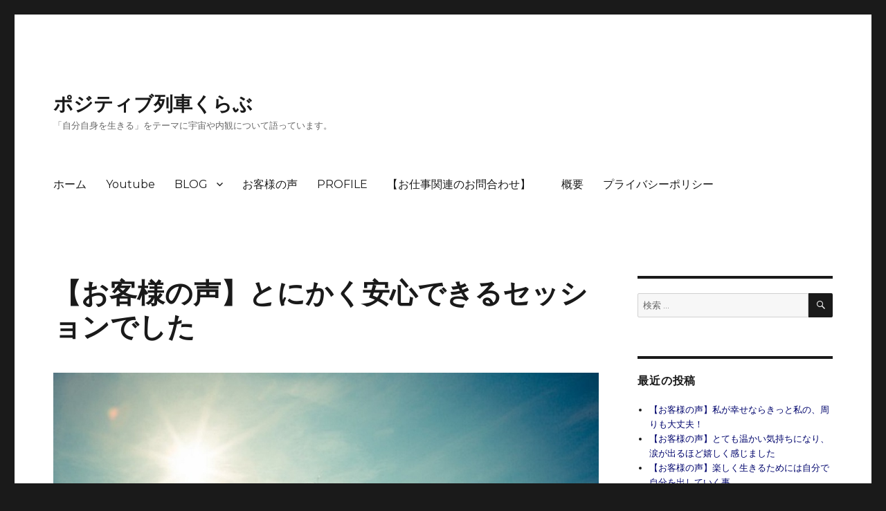

--- FILE ---
content_type: text/html; charset=UTF-8
request_url: https://burr0w.com/uservoice526/
body_size: 12447
content:
<!DOCTYPE html>
<html dir="ltr" lang="ja"
	prefix="og: https://ogp.me/ns#"  class="no-js">
<head>
	<meta charset="UTF-8">
	<meta name="viewport" content="width=device-width, initial-scale=1">
	<link rel="profile" href="http://gmpg.org/xfn/11">
		<link rel="pingback" href="https://burr0w.com/xmlrpc.php">
		<script>(function(html){html.className = html.className.replace(/\bno-js\b/,'js')})(document.documentElement);</script>
<title>【お客様の声】とにかく安心できるセッションでした - ポジティブ列車くらぶ</title>

		<!-- All in One SEO 4.3.8 - aioseo.com -->
		<meta name="description" content="【お名前】K.Eさま（女性） 【セッションメニュー】おしゃべりチャネリングセッション 【ご感想】 話を丁寧に聞" />
		<meta name="robots" content="max-image-preview:large" />
		<link rel="canonical" href="https://burr0w.com/uservoice526/" />
		<meta name="generator" content="All in One SEO (AIOSEO) 4.3.8" />
		<meta property="og:locale" content="ja_JP" />
		<meta property="og:site_name" content="ポジティブ列車くらぶ - 「自分自身を生きる」をテーマに宇宙や内観について語っています。" />
		<meta property="og:type" content="article" />
		<meta property="og:title" content="【お客様の声】とにかく安心できるセッションでした - ポジティブ列車くらぶ" />
		<meta property="og:description" content="【お名前】K.Eさま（女性） 【セッションメニュー】おしゃべりチャネリングセッション 【ご感想】 話を丁寧に聞" />
		<meta property="og:url" content="https://burr0w.com/uservoice526/" />
		<meta property="article:published_time" content="2023-10-04T09:14:57+00:00" />
		<meta property="article:modified_time" content="2023-10-04T09:14:57+00:00" />
		<meta name="twitter:card" content="summary" />
		<meta name="twitter:title" content="【お客様の声】とにかく安心できるセッションでした - ポジティブ列車くらぶ" />
		<meta name="twitter:description" content="【お名前】K.Eさま（女性） 【セッションメニュー】おしゃべりチャネリングセッション 【ご感想】 話を丁寧に聞" />
		<script type="application/ld+json" class="aioseo-schema">
			{"@context":"https:\/\/schema.org","@graph":[{"@type":"BlogPosting","@id":"https:\/\/burr0w.com\/uservoice526\/#blogposting","name":"\u3010\u304a\u5ba2\u69d8\u306e\u58f0\u3011\u3068\u306b\u304b\u304f\u5b89\u5fc3\u3067\u304d\u308b\u30bb\u30c3\u30b7\u30e7\u30f3\u3067\u3057\u305f - \u30dd\u30b8\u30c6\u30a3\u30d6\u5217\u8eca\u304f\u3089\u3076","headline":"\u3010\u304a\u5ba2\u69d8\u306e\u58f0\u3011\u3068\u306b\u304b\u304f\u5b89\u5fc3\u3067\u304d\u308b\u30bb\u30c3\u30b7\u30e7\u30f3\u3067\u3057\u305f","author":{"@id":"https:\/\/burr0w.com\/author\/burrows\/#author"},"publisher":{"@id":"https:\/\/burr0w.com\/#organization"},"image":{"@type":"ImageObject","url":"https:\/\/burr0w.com\/wp-content\/uploads\/2023\/09\/child-1845975_640.jpg","width":960,"height":639},"datePublished":"2023-10-04T09:14:57+09:00","dateModified":"2023-10-04T09:14:57+09:00","inLanguage":"ja","mainEntityOfPage":{"@id":"https:\/\/burr0w.com\/uservoice526\/#webpage"},"isPartOf":{"@id":"https:\/\/burr0w.com\/uservoice526\/#webpage"},"articleSection":"\u304a\u5ba2\u69d8\u306e\u58f0, \u304a\u5ba2\u69d8\u306e\u58f0"},{"@type":"BreadcrumbList","@id":"https:\/\/burr0w.com\/uservoice526\/#breadcrumblist","itemListElement":[{"@type":"ListItem","@id":"https:\/\/burr0w.com\/#listItem","position":1,"item":{"@type":"WebPage","@id":"https:\/\/burr0w.com\/","name":"\u30db\u30fc\u30e0","description":"\u300c\u81ea\u5206\u81ea\u8eab\u3092\u751f\u304d\u308b\u300d\u3092\u30c6\u30fc\u30de\u306b\u5b87\u5b99\u3084\u5185\u89b3\u306b\u3064\u3044\u3066\u8a9e\u3063\u3066\u3044\u307e\u3059\u3002","url":"https:\/\/burr0w.com\/"},"nextItem":"https:\/\/burr0w.com\/uservoice526\/#listItem"},{"@type":"ListItem","@id":"https:\/\/burr0w.com\/uservoice526\/#listItem","position":2,"item":{"@type":"WebPage","@id":"https:\/\/burr0w.com\/uservoice526\/","name":"\u3010\u304a\u5ba2\u69d8\u306e\u58f0\u3011\u3068\u306b\u304b\u304f\u5b89\u5fc3\u3067\u304d\u308b\u30bb\u30c3\u30b7\u30e7\u30f3\u3067\u3057\u305f","description":"\u3010\u304a\u540d\u524d\u3011K.E\u3055\u307e\uff08\u5973\u6027\uff09 \u3010\u30bb\u30c3\u30b7\u30e7\u30f3\u30e1\u30cb\u30e5\u30fc\u3011\u304a\u3057\u3083\u3079\u308a\u30c1\u30e3\u30cd\u30ea\u30f3\u30b0\u30bb\u30c3\u30b7\u30e7\u30f3 \u3010\u3054\u611f\u60f3\u3011 \u8a71\u3092\u4e01\u5be7\u306b\u805e","url":"https:\/\/burr0w.com\/uservoice526\/"},"previousItem":"https:\/\/burr0w.com\/#listItem"}]},{"@type":"Organization","@id":"https:\/\/burr0w.com\/#organization","name":"\u30dd\u30b8\u30c6\u30a3\u30d6\u5217\u8eca\u304f\u3089\u3076","url":"https:\/\/burr0w.com\/"},{"@type":"Person","@id":"https:\/\/burr0w.com\/author\/burrows\/#author","url":"https:\/\/burr0w.com\/author\/burrows\/","name":"burrows","image":{"@type":"ImageObject","@id":"https:\/\/burr0w.com\/uservoice526\/#authorImage","url":"https:\/\/secure.gravatar.com\/avatar\/67a16bfd5be0d8b023199229fdb42c83?s=96&d=mm&r=g","width":96,"height":96,"caption":"burrows"}},{"@type":"WebPage","@id":"https:\/\/burr0w.com\/uservoice526\/#webpage","url":"https:\/\/burr0w.com\/uservoice526\/","name":"\u3010\u304a\u5ba2\u69d8\u306e\u58f0\u3011\u3068\u306b\u304b\u304f\u5b89\u5fc3\u3067\u304d\u308b\u30bb\u30c3\u30b7\u30e7\u30f3\u3067\u3057\u305f - \u30dd\u30b8\u30c6\u30a3\u30d6\u5217\u8eca\u304f\u3089\u3076","description":"\u3010\u304a\u540d\u524d\u3011K.E\u3055\u307e\uff08\u5973\u6027\uff09 \u3010\u30bb\u30c3\u30b7\u30e7\u30f3\u30e1\u30cb\u30e5\u30fc\u3011\u304a\u3057\u3083\u3079\u308a\u30c1\u30e3\u30cd\u30ea\u30f3\u30b0\u30bb\u30c3\u30b7\u30e7\u30f3 \u3010\u3054\u611f\u60f3\u3011 \u8a71\u3092\u4e01\u5be7\u306b\u805e","inLanguage":"ja","isPartOf":{"@id":"https:\/\/burr0w.com\/#website"},"breadcrumb":{"@id":"https:\/\/burr0w.com\/uservoice526\/#breadcrumblist"},"author":{"@id":"https:\/\/burr0w.com\/author\/burrows\/#author"},"creator":{"@id":"https:\/\/burr0w.com\/author\/burrows\/#author"},"image":{"@type":"ImageObject","url":"https:\/\/burr0w.com\/wp-content\/uploads\/2023\/09\/child-1845975_640.jpg","@id":"https:\/\/burr0w.com\/#mainImage","width":960,"height":639},"primaryImageOfPage":{"@id":"https:\/\/burr0w.com\/uservoice526\/#mainImage"},"datePublished":"2023-10-04T09:14:57+09:00","dateModified":"2023-10-04T09:14:57+09:00"},{"@type":"WebSite","@id":"https:\/\/burr0w.com\/#website","url":"https:\/\/burr0w.com\/","name":"\u30dd\u30b8\u30c6\u30a3\u30d6\u5217\u8eca\u304f\u3089\u3076","description":"\u300c\u81ea\u5206\u81ea\u8eab\u3092\u751f\u304d\u308b\u300d\u3092\u30c6\u30fc\u30de\u306b\u5b87\u5b99\u3084\u5185\u89b3\u306b\u3064\u3044\u3066\u8a9e\u3063\u3066\u3044\u307e\u3059\u3002","inLanguage":"ja","publisher":{"@id":"https:\/\/burr0w.com\/#organization"}}]}
		</script>
		<!-- All in One SEO -->

<link rel='dns-prefetch' href='//webfonts.xserver.jp' />
<link rel='dns-prefetch' href='//fonts.googleapis.com' />
<link rel='dns-prefetch' href='//s.w.org' />
<link href='https://fonts.gstatic.com' crossorigin rel='preconnect' />
<link rel="alternate" type="application/rss+xml" title="ポジティブ列車くらぶ &raquo; フィード" href="https://burr0w.com/feed/" />
<link rel="alternate" type="application/rss+xml" title="ポジティブ列車くらぶ &raquo; コメントフィード" href="https://burr0w.com/comments/feed/" />
<link rel="alternate" type="application/rss+xml" title="ポジティブ列車くらぶ &raquo; 【お客様の声】とにかく安心できるセッションでした のコメントのフィード" href="https://burr0w.com/uservoice526/feed/" />
		<script>
			window._wpemojiSettings = {"baseUrl":"https:\/\/s.w.org\/images\/core\/emoji\/13.0.1\/72x72\/","ext":".png","svgUrl":"https:\/\/s.w.org\/images\/core\/emoji\/13.0.1\/svg\/","svgExt":".svg","source":{"concatemoji":"https:\/\/burr0w.com\/wp-includes\/js\/wp-emoji-release.min.js?ver=5.7.14"}};
			!function(e,a,t){var n,r,o,i=a.createElement("canvas"),p=i.getContext&&i.getContext("2d");function s(e,t){var a=String.fromCharCode;p.clearRect(0,0,i.width,i.height),p.fillText(a.apply(this,e),0,0);e=i.toDataURL();return p.clearRect(0,0,i.width,i.height),p.fillText(a.apply(this,t),0,0),e===i.toDataURL()}function c(e){var t=a.createElement("script");t.src=e,t.defer=t.type="text/javascript",a.getElementsByTagName("head")[0].appendChild(t)}for(o=Array("flag","emoji"),t.supports={everything:!0,everythingExceptFlag:!0},r=0;r<o.length;r++)t.supports[o[r]]=function(e){if(!p||!p.fillText)return!1;switch(p.textBaseline="top",p.font="600 32px Arial",e){case"flag":return s([127987,65039,8205,9895,65039],[127987,65039,8203,9895,65039])?!1:!s([55356,56826,55356,56819],[55356,56826,8203,55356,56819])&&!s([55356,57332,56128,56423,56128,56418,56128,56421,56128,56430,56128,56423,56128,56447],[55356,57332,8203,56128,56423,8203,56128,56418,8203,56128,56421,8203,56128,56430,8203,56128,56423,8203,56128,56447]);case"emoji":return!s([55357,56424,8205,55356,57212],[55357,56424,8203,55356,57212])}return!1}(o[r]),t.supports.everything=t.supports.everything&&t.supports[o[r]],"flag"!==o[r]&&(t.supports.everythingExceptFlag=t.supports.everythingExceptFlag&&t.supports[o[r]]);t.supports.everythingExceptFlag=t.supports.everythingExceptFlag&&!t.supports.flag,t.DOMReady=!1,t.readyCallback=function(){t.DOMReady=!0},t.supports.everything||(n=function(){t.readyCallback()},a.addEventListener?(a.addEventListener("DOMContentLoaded",n,!1),e.addEventListener("load",n,!1)):(e.attachEvent("onload",n),a.attachEvent("onreadystatechange",function(){"complete"===a.readyState&&t.readyCallback()})),(n=t.source||{}).concatemoji?c(n.concatemoji):n.wpemoji&&n.twemoji&&(c(n.twemoji),c(n.wpemoji)))}(window,document,window._wpemojiSettings);
		</script>
		<style>
img.wp-smiley,
img.emoji {
	display: inline !important;
	border: none !important;
	box-shadow: none !important;
	height: 1em !important;
	width: 1em !important;
	margin: 0 .07em !important;
	vertical-align: -0.1em !important;
	background: none !important;
	padding: 0 !important;
}
</style>
	<link rel='stylesheet' id='twentysixteen-jetpack-css'  href='https://burr0w.com/wp-content/plugins/jetpack/modules/theme-tools/compat/twentysixteen.css?ver=9.0.5' media='all' />
<link rel='stylesheet' id='sbi_styles-css'  href='https://burr0w.com/wp-content/plugins/instagram-feed/css/sbi-styles.min.css?ver=6.1.5' media='all' />
<link rel='stylesheet' id='wp-block-library-css'  href='https://burr0w.com/wp-includes/css/dist/block-library/style.min.css?ver=5.7.14' media='all' />
<style id='wp-block-library-inline-css'>
.has-text-align-justify{text-align:justify;}
</style>
<link rel='stylesheet' id='wp-block-library-theme-css'  href='https://burr0w.com/wp-includes/css/dist/block-library/theme.min.css?ver=5.7.14' media='all' />
<link rel='stylesheet' id='liquid-block-speech-css'  href='https://burr0w.com/wp-content/plugins/liquid-speech-balloon/css/block.css?ver=5.7.14' media='all' />
<link rel='stylesheet' id='contact-form-7-css'  href='https://burr0w.com/wp-content/plugins/contact-form-7/includes/css/styles.css?ver=5.5.6.1' media='all' />
<link rel='stylesheet' id='pz-linkcard-css'  href='//burr0w.com/wp-content/uploads/pz-linkcard/style.css?ver=2.4.7.13' media='all' />
<link rel='stylesheet' id='toc-screen-css'  href='https://burr0w.com/wp-content/plugins/table-of-contents-plus/screen.min.css?ver=2302' media='all' />
<style id='toc-screen-inline-css'>
div#toc_container {background: #f9f9f9;border: 1px solid #aaaaaa;}
</style>
<link rel='stylesheet' id='stylesheet_wpnote-css'  href='https://burr0w.com/wp-content/plugins/wp-note-2019/style.css?ver=5.7.14' media='all' />
<link rel='stylesheet' id='mamahack_style-css'  href='https://burr0w.com/wp-content/plugins/like-me-if-you-like-this-article/css/mamahack.css?ver=5.7.14' media='all' />
<link rel='stylesheet' id='twentysixteen-fonts-css'  href='https://fonts.googleapis.com/css?family=Merriweather%3A400%2C700%2C900%2C400italic%2C700italic%2C900italic%7CMontserrat%3A400%2C700%7CInconsolata%3A400&#038;subset=latin%2Clatin-ext&#038;display=fallback' media='all' />
<link rel='stylesheet' id='genericons-css'  href='https://burr0w.com/wp-content/plugins/jetpack/_inc/genericons/genericons/genericons.css?ver=3.1' media='all' />
<link rel='stylesheet' id='twentysixteen-style-css'  href='https://burr0w.com/wp-content/themes/twentysixteen/style.css?ver=20190507' media='all' />
<style id='twentysixteen-style-inline-css'>

		/* Custom Link Color */
		.menu-toggle:hover,
		.menu-toggle:focus,
		a,
		.main-navigation a:hover,
		.main-navigation a:focus,
		.dropdown-toggle:hover,
		.dropdown-toggle:focus,
		.social-navigation a:hover:before,
		.social-navigation a:focus:before,
		.post-navigation a:hover .post-title,
		.post-navigation a:focus .post-title,
		.tagcloud a:hover,
		.tagcloud a:focus,
		.site-branding .site-title a:hover,
		.site-branding .site-title a:focus,
		.entry-title a:hover,
		.entry-title a:focus,
		.entry-footer a:hover,
		.entry-footer a:focus,
		.comment-metadata a:hover,
		.comment-metadata a:focus,
		.pingback .comment-edit-link:hover,
		.pingback .comment-edit-link:focus,
		.comment-reply-link,
		.comment-reply-link:hover,
		.comment-reply-link:focus,
		.required,
		.site-info a:hover,
		.site-info a:focus {
			color: #00056d;
		}

		mark,
		ins,
		button:hover,
		button:focus,
		input[type="button"]:hover,
		input[type="button"]:focus,
		input[type="reset"]:hover,
		input[type="reset"]:focus,
		input[type="submit"]:hover,
		input[type="submit"]:focus,
		.pagination .prev:hover,
		.pagination .prev:focus,
		.pagination .next:hover,
		.pagination .next:focus,
		.widget_calendar tbody a,
		.page-links a:hover,
		.page-links a:focus {
			background-color: #00056d;
		}

		input[type="date"]:focus,
		input[type="time"]:focus,
		input[type="datetime-local"]:focus,
		input[type="week"]:focus,
		input[type="month"]:focus,
		input[type="text"]:focus,
		input[type="email"]:focus,
		input[type="url"]:focus,
		input[type="password"]:focus,
		input[type="search"]:focus,
		input[type="tel"]:focus,
		input[type="number"]:focus,
		textarea:focus,
		.tagcloud a:hover,
		.tagcloud a:focus,
		.menu-toggle:hover,
		.menu-toggle:focus {
			border-color: #00056d;
		}

		@media screen and (min-width: 56.875em) {
			.main-navigation li:hover > a,
			.main-navigation li.focus > a {
				color: #00056d;
			}
		}
	
</style>
<link rel='stylesheet' id='twentysixteen-block-style-css'  href='https://burr0w.com/wp-content/themes/twentysixteen/css/blocks.css?ver=20190102' media='all' />
<!--[if lt IE 10]>
<link rel='stylesheet' id='twentysixteen-ie-css'  href='https://burr0w.com/wp-content/themes/twentysixteen/css/ie.css?ver=20170530' media='all' />
<![endif]-->
<!--[if lt IE 9]>
<link rel='stylesheet' id='twentysixteen-ie8-css'  href='https://burr0w.com/wp-content/themes/twentysixteen/css/ie8.css?ver=20170530' media='all' />
<![endif]-->
<!--[if lt IE 8]>
<link rel='stylesheet' id='twentysixteen-ie7-css'  href='https://burr0w.com/wp-content/themes/twentysixteen/css/ie7.css?ver=20170530' media='all' />
<![endif]-->
<link rel='stylesheet' id='social-logos-css'  href='https://burr0w.com/wp-content/plugins/jetpack/_inc/social-logos/social-logos.min.css?ver=9.0.5' media='all' />
<link rel='stylesheet' id='jetpack_css-css'  href='https://burr0w.com/wp-content/plugins/jetpack/css/jetpack.css?ver=9.0.5' media='all' />
<script src='https://burr0w.com/wp-includes/js/jquery/jquery.min.js?ver=3.5.1' id='jquery-core-js'></script>
<script src='https://burr0w.com/wp-includes/js/jquery/jquery-migrate.min.js?ver=3.3.2' id='jquery-migrate-js'></script>
<script id='jetpack_related-posts-js-extra'>
var related_posts_js_options = {"post_heading":"h4"};
</script>
<script src='https://burr0w.com/wp-content/plugins/jetpack/_inc/build/related-posts/related-posts.min.js?ver=20191011' id='jetpack_related-posts-js'></script>
<script src='//webfonts.xserver.jp/js/xserver.js?ver=1.2.4' id='typesquare_std-js'></script>
<!--[if lt IE 9]>
<script src='https://burr0w.com/wp-content/themes/twentysixteen/js/html5.js?ver=3.7.3' id='twentysixteen-html5-js'></script>
<![endif]-->
<link rel="https://api.w.org/" href="https://burr0w.com/wp-json/" /><link rel="alternate" type="application/json" href="https://burr0w.com/wp-json/wp/v2/posts/4939" /><link rel="EditURI" type="application/rsd+xml" title="RSD" href="https://burr0w.com/xmlrpc.php?rsd" />
<link rel="wlwmanifest" type="application/wlwmanifest+xml" href="https://burr0w.com/wp-includes/wlwmanifest.xml" /> 
<meta name="generator" content="WordPress 5.7.14" />
<link rel='shortlink' href='https://wp.me/pbY4As-1hF' />
<link rel="alternate" type="application/json+oembed" href="https://burr0w.com/wp-json/oembed/1.0/embed?url=https%3A%2F%2Fburr0w.com%2Fuservoice526%2F" />
<link rel="alternate" type="text/xml+oembed" href="https://burr0w.com/wp-json/oembed/1.0/embed?url=https%3A%2F%2Fburr0w.com%2Fuservoice526%2F&#038;format=xml" />
<meta name="generator" content="Site Kit by Google 1.101.0" /><style type="text/css">.liquid-speech-balloon-00 .liquid-speech-balloon-avatar { background-image: url("https://burr0w.com/wp-content/uploads/2020/02/nouka_woman3_tehe.png"); } .liquid-speech-balloon-01 .liquid-speech-balloon-avatar { background-image: url("https://burr0w.com/wp-content/uploads/2020/05/animal_chara_computer_neko.png"); } .liquid-speech-balloon-00 .liquid-speech-balloon-avatar::after { content: "農女"; } .liquid-speech-balloon-01 .liquid-speech-balloon-avatar::after { content: "ぬこ師匠"; } </style>
<style type='text/css'>img#wpstats{display:none}</style><style type="text/css">.broken_link, a.broken_link {
	text-decoration: line-through;
}</style><link rel="icon" href="https://burr0w.com/wp-content/uploads/2020/06/cropped-illustrain02-space10-32x32.png" sizes="32x32" />
<link rel="icon" href="https://burr0w.com/wp-content/uploads/2020/06/cropped-illustrain02-space10-192x192.png" sizes="192x192" />
<link rel="apple-touch-icon" href="https://burr0w.com/wp-content/uploads/2020/06/cropped-illustrain02-space10-180x180.png" />
<meta name="msapplication-TileImage" content="https://burr0w.com/wp-content/uploads/2020/06/cropped-illustrain02-space10-270x270.png" />
</head>

<body class="post-template-default single single-post postid-4939 single-format-standard wp-embed-responsive">
<div id="page" class="site">
	<div class="site-inner">
		<a class="skip-link screen-reader-text" href="#content">コンテンツへスキップ</a>

		<header id="masthead" class="site-header" role="banner">
			<div class="site-header-main">
				<div class="site-branding">
					
											<p class="site-title"><a href="https://burr0w.com/" rel="home">ポジティブ列車くらぶ</a></p>
												<p class="site-description">「自分自身を生きる」をテーマに宇宙や内観について語っています。</p>
									</div><!-- .site-branding -->

									<button id="menu-toggle" class="menu-toggle">メニュー</button>

					<div id="site-header-menu" class="site-header-menu">
													<nav id="site-navigation" class="main-navigation" role="navigation" aria-label="メインメニュー">
								<div class="menu-nav-bar-container"><ul id="menu-nav-bar" class="primary-menu"><li id="menu-item-240" class="menu-item menu-item-type-custom menu-item-object-custom menu-item-home menu-item-240"><a href="https://burr0w.com/">ホーム</a></li>
<li id="menu-item-542" class="menu-item menu-item-type-taxonomy menu-item-object-category menu-item-542"><a href="https://burr0w.com/category/youtube/">Youtube</a></li>
<li id="menu-item-484" class="menu-item menu-item-type-taxonomy menu-item-object-category menu-item-has-children menu-item-484"><a href="https://burr0w.com/category/blog/">BLOG</a>
<ul class="sub-menu">
	<li id="menu-item-481" class="menu-item menu-item-type-taxonomy menu-item-object-category menu-item-has-children menu-item-481"><a href="https://burr0w.com/category/naikan/">内観トレーニング</a>
	<ul class="sub-menu">
		<li id="menu-item-482" class="menu-item menu-item-type-taxonomy menu-item-object-category menu-item-482"><a href="https://burr0w.com/category/naikan/spiritual/">考え方・マインドのお話</a></li>
		<li id="menu-item-483" class="menu-item menu-item-type-taxonomy menu-item-object-category menu-item-483"><a href="https://burr0w.com/category/naikan/communication/">コミュニケーション</a></li>
	</ul>
</li>
	<li id="menu-item-575" class="menu-item menu-item-type-taxonomy menu-item-object-category menu-item-575"><a href="https://burr0w.com/category/%e3%83%a1%e3%83%83%e3%82%bb%e3%83%bc%e3%82%b8/">チャネリングメッセージ</a></li>
</ul>
</li>
<li id="menu-item-480" class="menu-item menu-item-type-taxonomy menu-item-object-category current-post-ancestor current-menu-parent current-post-parent menu-item-480"><a href="https://burr0w.com/category/usersvoice/">お客様の声</a></li>
<li id="menu-item-244" class="menu-item menu-item-type-post_type menu-item-object-page menu-item-244"><a href="https://burr0w.com/profile/">PROFILE</a></li>
<li id="menu-item-245" class="menu-item menu-item-type-post_type menu-item-object-page menu-item-245"><a href="https://burr0w.com/contact/">【お仕事関連のお問合わせ】　</a></li>
<li id="menu-item-1683" class="menu-item menu-item-type-post_type menu-item-object-page menu-item-1683"><a href="https://burr0w.com/privacy/gaiyou/">概要</a></li>
<li id="menu-item-1687" class="menu-item menu-item-type-post_type menu-item-object-page menu-item-1687"><a href="https://burr0w.com/privacy/">プライバシーポリシー</a></li>
</ul></div>							</nav><!-- .main-navigation -->
						
											</div><!-- .site-header-menu -->
							</div><!-- .site-header-main -->

					</header><!-- .site-header -->

		<div id="content" class="site-content">

<div id="primary" class="content-area">
	<main id="main" class="site-main" role="main">
		
<article id="post-4939" class="post-4939 post type-post status-publish format-standard has-post-thumbnail hentry category-usersvoice tag-88">
	<header class="entry-header">
		<h1 class="entry-title">【お客様の声】とにかく安心できるセッションでした</h1>	</header><!-- .entry-header -->

	
	
		<div class="post-thumbnail">
			<img width="960" height="639" src="https://burr0w.com/wp-content/uploads/2023/09/child-1845975_640.jpg" class="attachment-post-thumbnail size-post-thumbnail wp-post-image" alt="" loading="lazy" srcset="https://burr0w.com/wp-content/uploads/2023/09/child-1845975_640.jpg 960w, https://burr0w.com/wp-content/uploads/2023/09/child-1845975_640-300x200.jpg 300w, https://burr0w.com/wp-content/uploads/2023/09/child-1845975_640-700x466.jpg 700w, https://burr0w.com/wp-content/uploads/2023/09/child-1845975_640-768x511.jpg 768w" sizes="(max-width: 709px) 85vw, (max-width: 909px) 67vw, (max-width: 984px) 60vw, (max-width: 1362px) 62vw, 840px" />	</div><!-- .post-thumbnail -->

	
	<div class="entry-content">
		<div class="section">
<p><strong>【お名前】K.Eさま（女性）</strong></p>
<br />
<p><strong>【セッションメニュー】おしゃべりチャネリングセッション</strong></p>
<br />
<p><strong>【ご感想】</strong></p>
<br />
<p>話を丁寧に聞いてくださったので安心して話すことができました。インナーチャイルドへの対応や、新たなパートナーの特徴、ハイヤーセルフの声など、とても参考になりました。</p>
<br />
<p><strong><span style="text-decoration: underline;">特に印象に残ったことは？</span></strong></p>
<br />
<p>ツラツラと長話をしてしまったんですが、止めることなく聞いて下さったので、とにかく安心できるセッションでした。 あと、妖精タイプということを聞いて、「やっぱりか〜」と深く納得したのと同時に、ありのままの私と今の私がいかに離れているか、、。そのままで生きる事に背中を押してもらえた気がして、元気を頂きました。 そして、ヒーリングでライトランゲージ？宇宙語？を話されてた言葉が、私が話す宇宙語にそっくりで、同調してるんだなぁと思い、面白かったです。</p>
<br />
<p><strong><span style="text-decoration: underline;">これからどのように生かせそうですか？</span></strong></p>
<br />
<p>ぜひ定期的にメンテナンスで受けたい！と思うほど、気づきの多きセッションでした。 インナーチャイルドとの新しい関わり方。　　良いイメージをする、その具体例を教えてもらえたので、それを参考に、セルフラブや自己実現をしていこうとおもいます。</p>
<br />
<p><strong><span style="text-decoration: underline;">どのような方におすすめしたいですか？</span></strong></p>
<br />
<p>今の生活にちょっとでも生きづらさがある方や、未来をちょっと覗きたい方、話を聞いてもらいたい方、リタさんと話したい方、何かアドバイスをもらいたい方です。</p>
<br />
</div><p>&nbsp;</p><div class="sharedaddy sd-sharing-enabled"><div class="robots-nocontent sd-block sd-social sd-social-official sd-sharing"><div id="toc_container" class="no_bullets"><p class="toc_title">目次</p><ul class="toc_list"><li></li><li></li></ul></div>
<h3 class="sd-title"><span id="i">共有:</span></h3><div class="sd-content"><ul><li class="share-twitter"><a href="https://twitter.com/share" class="twitter-share-button" data-url="https://burr0w.com/uservoice526/" data-text="【お客様の声】とにかく安心できるセッションでした" data-via="murata_lita" >Tweet</a></li><li class="share-facebook"><div class="fb-share-button" data-href="https://burr0w.com/uservoice526/" data-layout="button_count"></div></li><li><a href="#" class="sharing-anchor sd-button share-more"><span>続き</span></a></li><li class="share-end"></li></ul><div class="sharing-hidden"><div class="inner" style="display: none;"><ul><li class="share-tumblr"><a class="tumblr-share-button" target="_blank" href="https://www.tumblr.com/share" data-title="【お客様の声】とにかく安心できるセッションでした" data-content="https://burr0w.com/uservoice526/" title="Tumblr で共有">Tumblr で共有</a></li><li class="share-pinterest"><div class="pinterest_button"><a href="https://www.pinterest.com/pin/create/button/?url=https%3A%2F%2Fburr0w.com%2Fuservoice526%2F&#038;media=https%3A%2F%2Fburr0w.com%2Fwp-content%2Fuploads%2F2023%2F09%2Fchild-1845975_640.jpg&#038;description=%E3%80%90%E3%81%8A%E5%AE%A2%E6%A7%98%E3%81%AE%E5%A3%B0%E3%80%91%E3%81%A8%E3%81%AB%E3%81%8B%E3%81%8F%E5%AE%89%E5%BF%83%E3%81%A7%E3%81%8D%E3%82%8B%E3%82%BB%E3%83%83%E3%82%B7%E3%83%A7%E3%83%B3%E3%81%A7%E3%81%97%E3%81%9F" data-pin-do="buttonPin" data-pin-config="beside"><img src="//assets.pinterest.com/images/pidgets/pinit_fg_en_rect_gray_20.png" /></a></div></li><li class="share-end"></li><li class="share-end"></li></ul></div></div></div></div></div>
<div id='jp-relatedposts' class='jp-relatedposts' >
<h3 class="jp-relatedposts-headline"><span id="i-2"><em>関連</em></span></h3>
</div>	</div><!-- .entry-content -->

	<footer class="entry-footer">
		<span class="byline"><span class="author vcard"><img alt='' src='https://secure.gravatar.com/avatar/67a16bfd5be0d8b023199229fdb42c83?s=49&#038;d=mm&#038;r=g' srcset='https://secure.gravatar.com/avatar/67a16bfd5be0d8b023199229fdb42c83?s=98&#038;d=mm&#038;r=g 2x' class='avatar avatar-49 photo' height='49' width='49' loading='lazy'/><span class="screen-reader-text">投稿者 </span> <a class="url fn n" href="https://burr0w.com/author/burrows/">burrows</a></span></span><span class="posted-on"><span class="screen-reader-text">投稿日: </span><a href="https://burr0w.com/uservoice526/" rel="bookmark"><time class="entry-date published updated" datetime="2023-10-04T18:14:57+09:00">2023年10月4日</time></a></span><span class="cat-links"><span class="screen-reader-text">カテゴリー </span><a href="https://burr0w.com/category/usersvoice/" rel="category tag">お客様の声</a></span><span class="tags-links"><span class="screen-reader-text">タグ </span><a href="https://burr0w.com/tag/%e3%81%8a%e5%ae%a2%e6%a7%98%e3%81%ae%e5%a3%b0/" rel="tag">お客様の声</a></span>			</footer><!-- .entry-footer -->
</article><!-- #post-4939 -->

<div id="comments" class="comments-area">

	
	
		<div id="respond" class="comment-respond">
		<h2 id="reply-title" class="comment-reply-title">コメントを残す <small><a rel="nofollow" id="cancel-comment-reply-link" href="/uservoice526/#respond" style="display:none;">コメントをキャンセル</a></small></h2><form action="https://burr0w.com/wp-comments-post.php" method="post" id="commentform" class="comment-form" novalidate><p class="comment-notes"><span id="email-notes">メールアドレスが公開されることはありません。</span> <span class="required">*</span> が付いている欄は必須項目です</p><p class="comment-form-comment"><label for="comment">コメント</label> <textarea id="comment" name="comment" cols="45" rows="8" maxlength="65525" required="required"></textarea></p><p class="comment-form-author"><label for="author">名前 <span class="required">*</span></label> <input id="author" name="author" type="text" value="" size="30" maxlength="245" required='required' /></p>
<p class="comment-form-email"><label for="email">メール <span class="required">*</span></label> <input id="email" name="email" type="email" value="" size="30" maxlength="100" aria-describedby="email-notes" required='required' /></p>
<p class="comment-form-url"><label for="url">サイト</label> <input id="url" name="url" type="url" value="" size="30" maxlength="200" /></p>
<p class="comment-form-cookies-consent"><input id="wp-comment-cookies-consent" name="wp-comment-cookies-consent" type="checkbox" value="yes" /> <label for="wp-comment-cookies-consent">次回のコメントで使用するためブラウザーに自分の名前、メールアドレス、サイトを保存する。</label></p>
<p><img src="https://burr0w.com/wp-content/siteguard/651056254.png" alt="CAPTCHA"></p><p><label for="siteguard_captcha">上に表示された文字を入力してください。</label><br /><input type="text" name="siteguard_captcha" id="siteguard_captcha" class="input" value="" size="10" aria-required="true" /><input type="hidden" name="siteguard_captcha_prefix" id="siteguard_captcha_prefix" value="651056254" /></p><p class="form-submit"><input name="submit" type="submit" id="submit" class="submit" value="コメントを送信" /> <input type='hidden' name='comment_post_ID' value='4939' id='comment_post_ID' />
<input type='hidden' name='comment_parent' id='comment_parent' value='0' />
</p><p style="display: none;"><input type="hidden" id="akismet_comment_nonce" name="akismet_comment_nonce" value="d830314de2" /></p><p style="display: none !important;"><label>&#916;<textarea name="ak_hp_textarea" cols="45" rows="8" maxlength="100"></textarea></label><input type="hidden" id="ak_js_1" name="ak_js" value="236"/><script>document.getElementById( "ak_js_1" ).setAttribute( "value", ( new Date() ).getTime() );</script></p></form>	</div><!-- #respond -->
	
</div><!-- .comments-area -->

	<nav class="navigation post-navigation" role="navigation" aria-label="投稿">
		<h2 class="screen-reader-text">投稿ナビゲーション</h2>
		<div class="nav-links"><div class="nav-previous"><a href="https://burr0w.com/uservoice525/" rel="prev"><span class="meta-nav" aria-hidden="true">前</span> <span class="screen-reader-text">前の投稿:</span> <span class="post-title">【お客様の声】憑き物が落ちたみたいに、今ボーっとしています</span></a></div><div class="nav-next"><a href="https://burr0w.com/uservoice527/" rel="next"><span class="meta-nav" aria-hidden="true">次</span> <span class="screen-reader-text">次の投稿:</span> <span class="post-title">【お客様の声】自分でも全く思ってもみなかった本音にとても驚きました</span></a></div></div>
	</nav>
	</main><!-- .site-main -->

	
</div><!-- .content-area -->


	<aside id="secondary" class="sidebar widget-area" role="complementary">
		<section id="search-3" class="widget widget_search">
<form role="search" method="get" class="search-form" action="https://burr0w.com/">
	<label>
		<span class="screen-reader-text">検索:</span>
		<input type="search" class="search-field" placeholder="検索 &hellip;" value="" name="s" />
	</label>
	<button type="submit" class="search-submit"><span class="screen-reader-text">検索</span></button>
</form>
</section>
		<section id="recent-posts-3" class="widget widget_recent_entries">
		<h2 class="widget-title">最近の投稿</h2>
		<ul>
											<li>
					<a href="https://burr0w.com/uservoice659/">【お客様の声】私が幸せならきっと私の、周りも大丈夫！</a>
									</li>
											<li>
					<a href="https://burr0w.com/uservoice658/">【お客様の声】とても温かい気持ちになり、涙が出るほど嬉しく感じました</a>
									</li>
											<li>
					<a href="https://burr0w.com/uservoice657/">【お客様の声】楽しく生きるためには自分で自分を出していく事</a>
									</li>
											<li>
					<a href="https://burr0w.com/uservoice656/">【お客様の声】自分自身のことは分かっているから大丈夫と思っている方に特におすすめ</a>
									</li>
											<li>
					<a href="https://burr0w.com/uservoice655/">【お客様の声】大丈夫、何も心配ない！自分の直感を信じきっちゃってOKと確信が持てました</a>
									</li>
					</ul>

		</section>	</aside><!-- .sidebar .widget-area -->

		</div><!-- .site-content -->

		<footer id="colophon" class="site-footer" role="contentinfo">
							<nav class="main-navigation" role="navigation" aria-label="フッターメインメニュー">
					<div class="menu-nav-bar-container"><ul id="menu-nav-bar-1" class="primary-menu"><li class="menu-item menu-item-type-custom menu-item-object-custom menu-item-home menu-item-240"><a href="https://burr0w.com/">ホーム</a></li>
<li class="menu-item menu-item-type-taxonomy menu-item-object-category menu-item-542"><a href="https://burr0w.com/category/youtube/">Youtube</a></li>
<li class="menu-item menu-item-type-taxonomy menu-item-object-category menu-item-has-children menu-item-484"><a href="https://burr0w.com/category/blog/">BLOG</a>
<ul class="sub-menu">
	<li class="menu-item menu-item-type-taxonomy menu-item-object-category menu-item-has-children menu-item-481"><a href="https://burr0w.com/category/naikan/">内観トレーニング</a>
	<ul class="sub-menu">
		<li class="menu-item menu-item-type-taxonomy menu-item-object-category menu-item-482"><a href="https://burr0w.com/category/naikan/spiritual/">考え方・マインドのお話</a></li>
		<li class="menu-item menu-item-type-taxonomy menu-item-object-category menu-item-483"><a href="https://burr0w.com/category/naikan/communication/">コミュニケーション</a></li>
	</ul>
</li>
	<li class="menu-item menu-item-type-taxonomy menu-item-object-category menu-item-575"><a href="https://burr0w.com/category/%e3%83%a1%e3%83%83%e3%82%bb%e3%83%bc%e3%82%b8/">チャネリングメッセージ</a></li>
</ul>
</li>
<li class="menu-item menu-item-type-taxonomy menu-item-object-category current-post-ancestor current-menu-parent current-post-parent menu-item-480"><a href="https://burr0w.com/category/usersvoice/">お客様の声</a></li>
<li class="menu-item menu-item-type-post_type menu-item-object-page menu-item-244"><a href="https://burr0w.com/profile/">PROFILE</a></li>
<li class="menu-item menu-item-type-post_type menu-item-object-page menu-item-245"><a href="https://burr0w.com/contact/">【お仕事関連のお問合わせ】　</a></li>
<li class="menu-item menu-item-type-post_type menu-item-object-page menu-item-1683"><a href="https://burr0w.com/privacy/gaiyou/">概要</a></li>
<li class="menu-item menu-item-type-post_type menu-item-object-page menu-item-1687"><a href="https://burr0w.com/privacy/">プライバシーポリシー</a></li>
</ul></div>				</nav><!-- .main-navigation -->
			
			
			<div class="site-info">
								<span class="site-title"><a href="https://burr0w.com/" rel="home">ポジティブ列車くらぶ</a></span>
								<a href="https://ja.wordpress.org/" class="imprint">
					Proudly powered by WordPress				</a>
			</div><!-- .site-info -->
		</footer><!-- .site-footer -->
	</div><!-- .site-inner -->
</div><!-- .site -->

<!-- Instagram Feed JS -->
<script type="text/javascript">
var sbiajaxurl = "https://burr0w.com/wp-admin/admin-ajax.php";
</script>

	<script type="text/javascript">
		window.WPCOM_sharing_counts = {"https:\/\/burr0w.com\/uservoice526\/":4939};
	</script>
							<script>!function(d,s,id){var js,fjs=d.getElementsByTagName(s)[0],p=/^http:/.test(d.location)?'http':'https';if(!d.getElementById(id)){js=d.createElement(s);js.id=id;js.src=p+'://platform.twitter.com/widgets.js';fjs.parentNode.insertBefore(js,fjs);}}(document, 'script', 'twitter-wjs');</script>
			<div id="fb-root"></div>
			<script>(function(d, s, id) { var js, fjs = d.getElementsByTagName(s)[0]; if (d.getElementById(id)) return; js = d.createElement(s); js.id = id; js.src = 'https://connect.facebook.net/ja_JP/sdk.js#xfbml=1&appId=249643311490&version=v2.3'; fjs.parentNode.insertBefore(js, fjs); }(document, 'script', 'facebook-jssdk'));</script>
			<script>
			document.body.addEventListener( 'post-load', function() {
				if ( 'undefined' !== typeof FB ) {
					FB.XFBML.parse();
				}
			} );
			</script>
			<script id="tumblr-js" type="text/javascript" src="https://assets.tumblr.com/share-button.js"></script>					<script type="text/javascript">
				// Pinterest shared resources
				var s = document.createElement("script");
				s.type = "text/javascript";
				s.async = true;
				s.setAttribute('data-pin-hover', true);				s.src = window.location.protocol + "//assets.pinterest.com/js/pinit.js";
				var x = document.getElementsByTagName("script")[0];
				x.parentNode.insertBefore(s, x);
				// if 'Pin it' button has 'counts' make container wider
				jQuery(window).load( function(){ jQuery( 'li.share-pinterest a span:visible' ).closest( '.share-pinterest' ).width( '80px' ); } );
			</script>
		<script src='https://burr0w.com/wp-includes/js/dist/vendor/wp-polyfill.min.js?ver=7.4.4' id='wp-polyfill-js'></script>
<script id='wp-polyfill-js-after'>
( 'fetch' in window ) || document.write( '<script src="https://burr0w.com/wp-includes/js/dist/vendor/wp-polyfill-fetch.min.js?ver=3.0.0"></scr' + 'ipt>' );( document.contains ) || document.write( '<script src="https://burr0w.com/wp-includes/js/dist/vendor/wp-polyfill-node-contains.min.js?ver=3.42.0"></scr' + 'ipt>' );( window.DOMRect ) || document.write( '<script src="https://burr0w.com/wp-includes/js/dist/vendor/wp-polyfill-dom-rect.min.js?ver=3.42.0"></scr' + 'ipt>' );( window.URL && window.URL.prototype && window.URLSearchParams ) || document.write( '<script src="https://burr0w.com/wp-includes/js/dist/vendor/wp-polyfill-url.min.js?ver=3.6.4"></scr' + 'ipt>' );( window.FormData && window.FormData.prototype.keys ) || document.write( '<script src="https://burr0w.com/wp-includes/js/dist/vendor/wp-polyfill-formdata.min.js?ver=3.0.12"></scr' + 'ipt>' );( Element.prototype.matches && Element.prototype.closest ) || document.write( '<script src="https://burr0w.com/wp-includes/js/dist/vendor/wp-polyfill-element-closest.min.js?ver=2.0.2"></scr' + 'ipt>' );( 'objectFit' in document.documentElement.style ) || document.write( '<script src="https://burr0w.com/wp-includes/js/dist/vendor/wp-polyfill-object-fit.min.js?ver=2.3.4"></scr' + 'ipt>' );
</script>
<script id='contact-form-7-js-extra'>
var wpcf7 = {"api":{"root":"https:\/\/burr0w.com\/wp-json\/","namespace":"contact-form-7\/v1"}};
</script>
<script src='https://burr0w.com/wp-content/plugins/contact-form-7/includes/js/index.js?ver=5.5.6.1' id='contact-form-7-js'></script>
<script id='toc-front-js-extra'>
var tocplus = {"visibility_show":"show","visibility_hide":"hide","width":"Auto"};
</script>
<script src='https://burr0w.com/wp-content/plugins/table-of-contents-plus/front.min.js?ver=2302' id='toc-front-js'></script>
<script src='https://burr0w.com/wp-content/themes/twentysixteen/js/skip-link-focus-fix.js?ver=20170530' id='twentysixteen-skip-link-focus-fix-js'></script>
<script src='https://burr0w.com/wp-includes/js/comment-reply.min.js?ver=5.7.14' id='comment-reply-js'></script>
<script id='twentysixteen-script-js-extra'>
var screenReaderText = {"expand":"\u30b5\u30d6\u30e1\u30cb\u30e5\u30fc\u3092\u5c55\u958b","collapse":"\u30b5\u30d6\u30e1\u30cb\u30e5\u30fc\u3092\u9589\u3058\u308b"};
</script>
<script src='https://burr0w.com/wp-content/themes/twentysixteen/js/functions.js?ver=20181217' id='twentysixteen-script-js'></script>
<script src='https://burr0w.com/wp-includes/js/wp-embed.min.js?ver=5.7.14' id='wp-embed-js'></script>
<script defer src='https://burr0w.com/wp-content/plugins/akismet/_inc/akismet-frontend.js?ver=1685964632' id='akismet-frontend-js'></script>
<script id='sharing-js-js-extra'>
var sharing_js_options = {"lang":"en","counts":"1","is_stats_active":"1"};
</script>
<script src='https://burr0w.com/wp-content/plugins/jetpack/_inc/build/sharedaddy/sharing.min.js?ver=9.0.5' id='sharing-js-js'></script>
<script id='sharing-js-js-after'>
var windowOpen;
			jQuery( document.body ).on( 'click', 'a.share-facebook', function() {
				// If there's another sharing window open, close it.
				if ( 'undefined' !== typeof windowOpen ) {
					windowOpen.close();
				}
				windowOpen = window.open( jQuery( this ).attr( 'href' ), 'wpcomfacebook', 'menubar=1,resizable=1,width=600,height=400' );
				return false;
			});
</script>
<div id="fb-root"></div><script>!function(d,s,id){var js,fjs=d.getElementsByTagName(s)[0],p=/^http:/.test(d.location)?'http':'https';if(!d.getElementById(id)){js=d.createElement(s);js.id=id;js.src=p+'://platform.twitter.com/widgets.js';fjs.parentNode.insertBefore(js,fjs);}}(document, 'script', 'twitter-wjs');</script><script type='text/javascript' src='https://stats.wp.com/e-202603.js' async='async' defer='defer'></script>
<script type='text/javascript'>
	_stq = window._stq || [];
	_stq.push([ 'view', {v:'ext',j:'1:9.0.5',blog:'176857012',post:'4939',tz:'9',srv:'burr0w.com'} ]);
	_stq.push([ 'clickTrackerInit', '176857012', '4939' ]);
</script>
</body>
</html>
